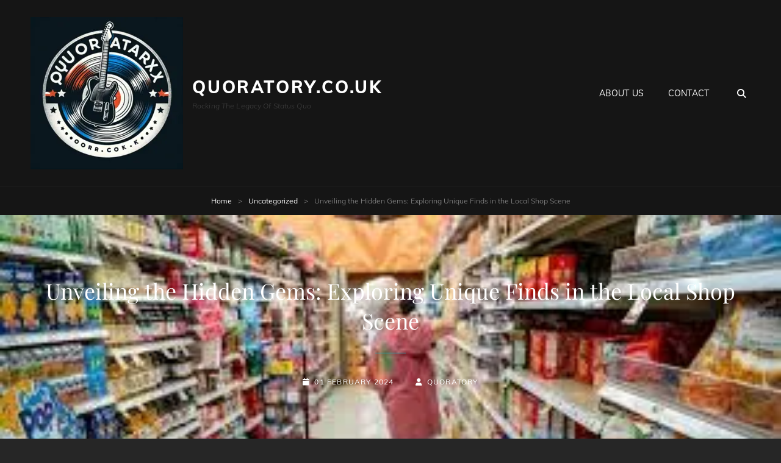

--- FILE ---
content_type: text/html; charset=UTF-8
request_url: https://quoratory.co.uk/uncategorized/shop/
body_size: 20639
content:
<!doctype html>
<html lang="en-US">
<head>
	<meta charset="UTF-8">
	<meta name="viewport" content="width=device-width, initial-scale=1">
	<link rel="profile" href="http://gmpg.org/xfn/11">
	<script>(function(html){html.className = html.className.replace(/\bno-js\b/,'js')})(document.documentElement);</script>
<meta name='robots' content='index, follow, max-image-preview:large, max-snippet:-1, max-video-preview:-1' />

	<!-- This site is optimized with the Yoast SEO plugin v23.5 - https://yoast.com/wordpress/plugins/seo/ -->
	<title>Unveiling the Hidden Gems: Exploring Unique Finds in the Local Shop Scene - quoratory.co.uk</title>
	<link rel="canonical" href="https://quoratory.co.uk/uncategorized/shop/" />
	<meta property="og:locale" content="en_US" />
	<meta property="og:type" content="article" />
	<meta property="og:title" content="Unveiling the Hidden Gems: Exploring Unique Finds in the Local Shop Scene - quoratory.co.uk" />
	<meta property="og:description" content="Title: The Joy of Shopping: A Multifaceted Experience Introduction: Shopping has become an integral part of our lives, transcending its basic purpose of acquiring goods. It has evolved into aContinue readingUnveiling the Hidden Gems: Exploring Unique Finds in the Local Shop Scene" />
	<meta property="og:url" content="https://quoratory.co.uk/uncategorized/shop/" />
	<meta property="og:site_name" content="quoratory.co.uk" />
	<meta property="article:published_time" content="2024-02-01T15:57:34+00:00" />
	<meta property="og:image" content="https://i0.wp.com/quoratory.co.uk/wp-content/uploads/2024/01/shop-9.jpg?fit=299%2C169&ssl=1" />
	<meta property="og:image:width" content="299" />
	<meta property="og:image:height" content="169" />
	<meta property="og:image:type" content="image/jpeg" />
	<meta name="author" content="quoratory" />
	<meta name="twitter:card" content="summary_large_image" />
	<meta name="twitter:label1" content="Written by" />
	<meta name="twitter:data1" content="quoratory" />
	<meta name="twitter:label2" content="Est. reading time" />
	<meta name="twitter:data2" content="21 minutes" />
	<script type="application/ld+json" class="yoast-schema-graph">{"@context":"https://schema.org","@graph":[{"@type":"Article","@id":"https://quoratory.co.uk/uncategorized/shop/#article","isPartOf":{"@id":"https://quoratory.co.uk/uncategorized/shop/"},"author":{"name":"quoratory","@id":"https://quoratory.co.uk/#/schema/person/9e61ae252ee954befab3f0ea8833b060"},"headline":"Unveiling the Hidden Gems: Exploring Unique Finds in the Local Shop Scene","datePublished":"2024-02-01T15:57:34+00:00","dateModified":"2024-02-01T15:57:34+00:00","mainEntityOfPage":{"@id":"https://quoratory.co.uk/uncategorized/shop/"},"wordCount":4191,"commentCount":0,"publisher":{"@id":"https://quoratory.co.uk/#organization"},"image":{"@id":"https://quoratory.co.uk/uncategorized/shop/#primaryimage"},"thumbnailUrl":"https://i0.wp.com/quoratory.co.uk/wp-content/uploads/2024/01/shop-9.jpg?fit=299%2C169&ssl=1","keywords":["shop"],"inLanguage":"en-US","potentialAction":[{"@type":"CommentAction","name":"Comment","target":["https://quoratory.co.uk/uncategorized/shop/#respond"]}]},{"@type":"WebPage","@id":"https://quoratory.co.uk/uncategorized/shop/","url":"https://quoratory.co.uk/uncategorized/shop/","name":"Unveiling the Hidden Gems: Exploring Unique Finds in the Local Shop Scene - quoratory.co.uk","isPartOf":{"@id":"https://quoratory.co.uk/#website"},"primaryImageOfPage":{"@id":"https://quoratory.co.uk/uncategorized/shop/#primaryimage"},"image":{"@id":"https://quoratory.co.uk/uncategorized/shop/#primaryimage"},"thumbnailUrl":"https://i0.wp.com/quoratory.co.uk/wp-content/uploads/2024/01/shop-9.jpg?fit=299%2C169&ssl=1","datePublished":"2024-02-01T15:57:34+00:00","dateModified":"2024-02-01T15:57:34+00:00","breadcrumb":{"@id":"https://quoratory.co.uk/uncategorized/shop/#breadcrumb"},"inLanguage":"en-US","potentialAction":[{"@type":"ReadAction","target":["https://quoratory.co.uk/uncategorized/shop/"]}]},{"@type":"ImageObject","inLanguage":"en-US","@id":"https://quoratory.co.uk/uncategorized/shop/#primaryimage","url":"https://i0.wp.com/quoratory.co.uk/wp-content/uploads/2024/01/shop-9.jpg?fit=299%2C169&ssl=1","contentUrl":"https://i0.wp.com/quoratory.co.uk/wp-content/uploads/2024/01/shop-9.jpg?fit=299%2C169&ssl=1","width":299,"height":169,"caption":"shop"},{"@type":"BreadcrumbList","@id":"https://quoratory.co.uk/uncategorized/shop/#breadcrumb","itemListElement":[{"@type":"ListItem","position":1,"name":"Home","item":"https://quoratory.co.uk/"},{"@type":"ListItem","position":2,"name":"Unveiling the Hidden Gems: Exploring Unique Finds in the Local Shop Scene"}]},{"@type":"WebSite","@id":"https://quoratory.co.uk/#website","url":"https://quoratory.co.uk/","name":"quoratory.co.uk","description":"Rocking the Legacy of Status Quo","publisher":{"@id":"https://quoratory.co.uk/#organization"},"potentialAction":[{"@type":"SearchAction","target":{"@type":"EntryPoint","urlTemplate":"https://quoratory.co.uk/?s={search_term_string}"},"query-input":{"@type":"PropertyValueSpecification","valueRequired":true,"valueName":"search_term_string"}}],"inLanguage":"en-US"},{"@type":"Organization","@id":"https://quoratory.co.uk/#organization","name":"quoratory.co.uk","url":"https://quoratory.co.uk/","logo":{"@type":"ImageObject","inLanguage":"en-US","@id":"https://quoratory.co.uk/#/schema/logo/image/","url":"https://i0.wp.com/quoratory.co.uk/wp-content/uploads/2024/07/sitelogo-1.webp?fit=250%2C250&ssl=1","contentUrl":"https://i0.wp.com/quoratory.co.uk/wp-content/uploads/2024/07/sitelogo-1.webp?fit=250%2C250&ssl=1","width":250,"height":250,"caption":"quoratory.co.uk"},"image":{"@id":"https://quoratory.co.uk/#/schema/logo/image/"}},{"@type":"Person","@id":"https://quoratory.co.uk/#/schema/person/9e61ae252ee954befab3f0ea8833b060","name":"quoratory","image":{"@type":"ImageObject","inLanguage":"en-US","@id":"https://quoratory.co.uk/#/schema/person/image/","url":"https://secure.gravatar.com/avatar/bfc24d35d159c1b92d392d1c5e90bc3c?s=96&d=mm&r=g","contentUrl":"https://secure.gravatar.com/avatar/bfc24d35d159c1b92d392d1c5e90bc3c?s=96&d=mm&r=g","caption":"quoratory"},"sameAs":["https://quoratory.co.uk"],"url":"https://quoratory.co.uk/author/quoratory/"}]}</script>
	<!-- / Yoast SEO plugin. -->


<link rel='dns-prefetch' href='//stats.wp.com' />
<link rel='dns-prefetch' href='//i0.wp.com' />
<link rel='dns-prefetch' href='//c0.wp.com' />
<link rel="alternate" type="application/rss+xml" title="quoratory.co.uk &raquo; Feed" href="https://quoratory.co.uk/feed/" />
<link rel="alternate" type="application/rss+xml" title="quoratory.co.uk &raquo; Comments Feed" href="https://quoratory.co.uk/comments/feed/" />
<link rel="alternate" type="application/rss+xml" title="quoratory.co.uk &raquo; Unveiling the Hidden Gems: Exploring Unique Finds in the Local Shop Scene Comments Feed" href="https://quoratory.co.uk/uncategorized/shop/feed/" />
<script type="text/javascript">
/* <![CDATA[ */
window._wpemojiSettings = {"baseUrl":"https:\/\/s.w.org\/images\/core\/emoji\/14.0.0\/72x72\/","ext":".png","svgUrl":"https:\/\/s.w.org\/images\/core\/emoji\/14.0.0\/svg\/","svgExt":".svg","source":{"concatemoji":"https:\/\/quoratory.co.uk\/wp-includes\/js\/wp-emoji-release.min.js?ver=6.4.2"}};
/*! This file is auto-generated */
!function(i,n){var o,s,e;function c(e){try{var t={supportTests:e,timestamp:(new Date).valueOf()};sessionStorage.setItem(o,JSON.stringify(t))}catch(e){}}function p(e,t,n){e.clearRect(0,0,e.canvas.width,e.canvas.height),e.fillText(t,0,0);var t=new Uint32Array(e.getImageData(0,0,e.canvas.width,e.canvas.height).data),r=(e.clearRect(0,0,e.canvas.width,e.canvas.height),e.fillText(n,0,0),new Uint32Array(e.getImageData(0,0,e.canvas.width,e.canvas.height).data));return t.every(function(e,t){return e===r[t]})}function u(e,t,n){switch(t){case"flag":return n(e,"\ud83c\udff3\ufe0f\u200d\u26a7\ufe0f","\ud83c\udff3\ufe0f\u200b\u26a7\ufe0f")?!1:!n(e,"\ud83c\uddfa\ud83c\uddf3","\ud83c\uddfa\u200b\ud83c\uddf3")&&!n(e,"\ud83c\udff4\udb40\udc67\udb40\udc62\udb40\udc65\udb40\udc6e\udb40\udc67\udb40\udc7f","\ud83c\udff4\u200b\udb40\udc67\u200b\udb40\udc62\u200b\udb40\udc65\u200b\udb40\udc6e\u200b\udb40\udc67\u200b\udb40\udc7f");case"emoji":return!n(e,"\ud83e\udef1\ud83c\udffb\u200d\ud83e\udef2\ud83c\udfff","\ud83e\udef1\ud83c\udffb\u200b\ud83e\udef2\ud83c\udfff")}return!1}function f(e,t,n){var r="undefined"!=typeof WorkerGlobalScope&&self instanceof WorkerGlobalScope?new OffscreenCanvas(300,150):i.createElement("canvas"),a=r.getContext("2d",{willReadFrequently:!0}),o=(a.textBaseline="top",a.font="600 32px Arial",{});return e.forEach(function(e){o[e]=t(a,e,n)}),o}function t(e){var t=i.createElement("script");t.src=e,t.defer=!0,i.head.appendChild(t)}"undefined"!=typeof Promise&&(o="wpEmojiSettingsSupports",s=["flag","emoji"],n.supports={everything:!0,everythingExceptFlag:!0},e=new Promise(function(e){i.addEventListener("DOMContentLoaded",e,{once:!0})}),new Promise(function(t){var n=function(){try{var e=JSON.parse(sessionStorage.getItem(o));if("object"==typeof e&&"number"==typeof e.timestamp&&(new Date).valueOf()<e.timestamp+604800&&"object"==typeof e.supportTests)return e.supportTests}catch(e){}return null}();if(!n){if("undefined"!=typeof Worker&&"undefined"!=typeof OffscreenCanvas&&"undefined"!=typeof URL&&URL.createObjectURL&&"undefined"!=typeof Blob)try{var e="postMessage("+f.toString()+"("+[JSON.stringify(s),u.toString(),p.toString()].join(",")+"));",r=new Blob([e],{type:"text/javascript"}),a=new Worker(URL.createObjectURL(r),{name:"wpTestEmojiSupports"});return void(a.onmessage=function(e){c(n=e.data),a.terminate(),t(n)})}catch(e){}c(n=f(s,u,p))}t(n)}).then(function(e){for(var t in e)n.supports[t]=e[t],n.supports.everything=n.supports.everything&&n.supports[t],"flag"!==t&&(n.supports.everythingExceptFlag=n.supports.everythingExceptFlag&&n.supports[t]);n.supports.everythingExceptFlag=n.supports.everythingExceptFlag&&!n.supports.flag,n.DOMReady=!1,n.readyCallback=function(){n.DOMReady=!0}}).then(function(){return e}).then(function(){var e;n.supports.everything||(n.readyCallback(),(e=n.source||{}).concatemoji?t(e.concatemoji):e.wpemoji&&e.twemoji&&(t(e.twemoji),t(e.wpemoji)))}))}((window,document),window._wpemojiSettings);
/* ]]> */
</script>
<style id='wp-emoji-styles-inline-css' type='text/css'>

	img.wp-smiley, img.emoji {
		display: inline !important;
		border: none !important;
		box-shadow: none !important;
		height: 1em !important;
		width: 1em !important;
		margin: 0 0.07em !important;
		vertical-align: -0.1em !important;
		background: none !important;
		padding: 0 !important;
	}
</style>
<link rel='stylesheet' id='wp-block-library-css' href='https://c0.wp.com/c/6.4.2/wp-includes/css/dist/block-library/style.min.css' type='text/css' media='all' />
<style id='wp-block-library-theme-inline-css' type='text/css'>
.wp-block-audio figcaption{color:#555;font-size:13px;text-align:center}.is-dark-theme .wp-block-audio figcaption{color:hsla(0,0%,100%,.65)}.wp-block-audio{margin:0 0 1em}.wp-block-code{border:1px solid #ccc;border-radius:4px;font-family:Menlo,Consolas,monaco,monospace;padding:.8em 1em}.wp-block-embed figcaption{color:#555;font-size:13px;text-align:center}.is-dark-theme .wp-block-embed figcaption{color:hsla(0,0%,100%,.65)}.wp-block-embed{margin:0 0 1em}.blocks-gallery-caption{color:#555;font-size:13px;text-align:center}.is-dark-theme .blocks-gallery-caption{color:hsla(0,0%,100%,.65)}.wp-block-image figcaption{color:#555;font-size:13px;text-align:center}.is-dark-theme .wp-block-image figcaption{color:hsla(0,0%,100%,.65)}.wp-block-image{margin:0 0 1em}.wp-block-pullquote{border-bottom:4px solid;border-top:4px solid;color:currentColor;margin-bottom:1.75em}.wp-block-pullquote cite,.wp-block-pullquote footer,.wp-block-pullquote__citation{color:currentColor;font-size:.8125em;font-style:normal;text-transform:uppercase}.wp-block-quote{border-left:.25em solid;margin:0 0 1.75em;padding-left:1em}.wp-block-quote cite,.wp-block-quote footer{color:currentColor;font-size:.8125em;font-style:normal;position:relative}.wp-block-quote.has-text-align-right{border-left:none;border-right:.25em solid;padding-left:0;padding-right:1em}.wp-block-quote.has-text-align-center{border:none;padding-left:0}.wp-block-quote.is-large,.wp-block-quote.is-style-large,.wp-block-quote.is-style-plain{border:none}.wp-block-search .wp-block-search__label{font-weight:700}.wp-block-search__button{border:1px solid #ccc;padding:.375em .625em}:where(.wp-block-group.has-background){padding:1.25em 2.375em}.wp-block-separator.has-css-opacity{opacity:.4}.wp-block-separator{border:none;border-bottom:2px solid;margin-left:auto;margin-right:auto}.wp-block-separator.has-alpha-channel-opacity{opacity:1}.wp-block-separator:not(.is-style-wide):not(.is-style-dots){width:100px}.wp-block-separator.has-background:not(.is-style-dots){border-bottom:none;height:1px}.wp-block-separator.has-background:not(.is-style-wide):not(.is-style-dots){height:2px}.wp-block-table{margin:0 0 1em}.wp-block-table td,.wp-block-table th{word-break:normal}.wp-block-table figcaption{color:#555;font-size:13px;text-align:center}.is-dark-theme .wp-block-table figcaption{color:hsla(0,0%,100%,.65)}.wp-block-video figcaption{color:#555;font-size:13px;text-align:center}.is-dark-theme .wp-block-video figcaption{color:hsla(0,0%,100%,.65)}.wp-block-video{margin:0 0 1em}.wp-block-template-part.has-background{margin-bottom:0;margin-top:0;padding:1.25em 2.375em}
</style>
<style id='jetpack-sharing-buttons-style-inline-css' type='text/css'>
.jetpack-sharing-buttons__services-list{display:flex;flex-direction:row;flex-wrap:wrap;gap:0;list-style-type:none;margin:5px;padding:0}.jetpack-sharing-buttons__services-list.has-small-icon-size{font-size:12px}.jetpack-sharing-buttons__services-list.has-normal-icon-size{font-size:16px}.jetpack-sharing-buttons__services-list.has-large-icon-size{font-size:24px}.jetpack-sharing-buttons__services-list.has-huge-icon-size{font-size:36px}@media print{.jetpack-sharing-buttons__services-list{display:none!important}}.editor-styles-wrapper .wp-block-jetpack-sharing-buttons{gap:0;padding-inline-start:0}ul.jetpack-sharing-buttons__services-list.has-background{padding:1.25em 2.375em}
</style>
<style id='classic-theme-styles-inline-css' type='text/css'>
/*! This file is auto-generated */
.wp-block-button__link{color:#fff;background-color:#32373c;border-radius:9999px;box-shadow:none;text-decoration:none;padding:calc(.667em + 2px) calc(1.333em + 2px);font-size:1.125em}.wp-block-file__button{background:#32373c;color:#fff;text-decoration:none}
</style>
<style id='global-styles-inline-css' type='text/css'>
body{--wp--preset--color--black: #000000;--wp--preset--color--cyan-bluish-gray: #abb8c3;--wp--preset--color--white: #ffffff;--wp--preset--color--pale-pink: #f78da7;--wp--preset--color--vivid-red: #cf2e2e;--wp--preset--color--luminous-vivid-orange: #ff6900;--wp--preset--color--luminous-vivid-amber: #fcb900;--wp--preset--color--light-green-cyan: #7bdcb5;--wp--preset--color--vivid-green-cyan: #00d084;--wp--preset--color--pale-cyan-blue: #8ed1fc;--wp--preset--color--vivid-cyan-blue: #0693e3;--wp--preset--color--vivid-purple: #9b51e0;--wp--preset--color--medium-black: #676767;--wp--preset--color--gray: #f4f4f4;--wp--preset--color--gold: #c0b283;--wp--preset--color--red: #ff6465;--wp--preset--color--turquoise: #15aebf;--wp--preset--color--blue: #3498dc;--wp--preset--gradient--vivid-cyan-blue-to-vivid-purple: linear-gradient(135deg,rgba(6,147,227,1) 0%,rgb(155,81,224) 100%);--wp--preset--gradient--light-green-cyan-to-vivid-green-cyan: linear-gradient(135deg,rgb(122,220,180) 0%,rgb(0,208,130) 100%);--wp--preset--gradient--luminous-vivid-amber-to-luminous-vivid-orange: linear-gradient(135deg,rgba(252,185,0,1) 0%,rgba(255,105,0,1) 100%);--wp--preset--gradient--luminous-vivid-orange-to-vivid-red: linear-gradient(135deg,rgba(255,105,0,1) 0%,rgb(207,46,46) 100%);--wp--preset--gradient--very-light-gray-to-cyan-bluish-gray: linear-gradient(135deg,rgb(238,238,238) 0%,rgb(169,184,195) 100%);--wp--preset--gradient--cool-to-warm-spectrum: linear-gradient(135deg,rgb(74,234,220) 0%,rgb(151,120,209) 20%,rgb(207,42,186) 40%,rgb(238,44,130) 60%,rgb(251,105,98) 80%,rgb(254,248,76) 100%);--wp--preset--gradient--blush-light-purple: linear-gradient(135deg,rgb(255,206,236) 0%,rgb(152,150,240) 100%);--wp--preset--gradient--blush-bordeaux: linear-gradient(135deg,rgb(254,205,165) 0%,rgb(254,45,45) 50%,rgb(107,0,62) 100%);--wp--preset--gradient--luminous-dusk: linear-gradient(135deg,rgb(255,203,112) 0%,rgb(199,81,192) 50%,rgb(65,88,208) 100%);--wp--preset--gradient--pale-ocean: linear-gradient(135deg,rgb(255,245,203) 0%,rgb(182,227,212) 50%,rgb(51,167,181) 100%);--wp--preset--gradient--electric-grass: linear-gradient(135deg,rgb(202,248,128) 0%,rgb(113,206,126) 100%);--wp--preset--gradient--midnight: linear-gradient(135deg,rgb(2,3,129) 0%,rgb(40,116,252) 100%);--wp--preset--font-size--small: 14px;--wp--preset--font-size--medium: 20px;--wp--preset--font-size--large: 48px;--wp--preset--font-size--x-large: 42px;--wp--preset--font-size--normal: 18px;--wp--preset--font-size--huge: 72px;--wp--preset--spacing--20: 0.44rem;--wp--preset--spacing--30: 0.67rem;--wp--preset--spacing--40: 1rem;--wp--preset--spacing--50: 1.5rem;--wp--preset--spacing--60: 2.25rem;--wp--preset--spacing--70: 3.38rem;--wp--preset--spacing--80: 5.06rem;--wp--preset--shadow--natural: 6px 6px 9px rgba(0, 0, 0, 0.2);--wp--preset--shadow--deep: 12px 12px 50px rgba(0, 0, 0, 0.4);--wp--preset--shadow--sharp: 6px 6px 0px rgba(0, 0, 0, 0.2);--wp--preset--shadow--outlined: 6px 6px 0px -3px rgba(255, 255, 255, 1), 6px 6px rgba(0, 0, 0, 1);--wp--preset--shadow--crisp: 6px 6px 0px rgba(0, 0, 0, 1);}:where(.is-layout-flex){gap: 0.5em;}:where(.is-layout-grid){gap: 0.5em;}body .is-layout-flow > .alignleft{float: left;margin-inline-start: 0;margin-inline-end: 2em;}body .is-layout-flow > .alignright{float: right;margin-inline-start: 2em;margin-inline-end: 0;}body .is-layout-flow > .aligncenter{margin-left: auto !important;margin-right: auto !important;}body .is-layout-constrained > .alignleft{float: left;margin-inline-start: 0;margin-inline-end: 2em;}body .is-layout-constrained > .alignright{float: right;margin-inline-start: 2em;margin-inline-end: 0;}body .is-layout-constrained > .aligncenter{margin-left: auto !important;margin-right: auto !important;}body .is-layout-constrained > :where(:not(.alignleft):not(.alignright):not(.alignfull)){max-width: var(--wp--style--global--content-size);margin-left: auto !important;margin-right: auto !important;}body .is-layout-constrained > .alignwide{max-width: var(--wp--style--global--wide-size);}body .is-layout-flex{display: flex;}body .is-layout-flex{flex-wrap: wrap;align-items: center;}body .is-layout-flex > *{margin: 0;}body .is-layout-grid{display: grid;}body .is-layout-grid > *{margin: 0;}:where(.wp-block-columns.is-layout-flex){gap: 2em;}:where(.wp-block-columns.is-layout-grid){gap: 2em;}:where(.wp-block-post-template.is-layout-flex){gap: 1.25em;}:where(.wp-block-post-template.is-layout-grid){gap: 1.25em;}.has-black-color{color: var(--wp--preset--color--black) !important;}.has-cyan-bluish-gray-color{color: var(--wp--preset--color--cyan-bluish-gray) !important;}.has-white-color{color: var(--wp--preset--color--white) !important;}.has-pale-pink-color{color: var(--wp--preset--color--pale-pink) !important;}.has-vivid-red-color{color: var(--wp--preset--color--vivid-red) !important;}.has-luminous-vivid-orange-color{color: var(--wp--preset--color--luminous-vivid-orange) !important;}.has-luminous-vivid-amber-color{color: var(--wp--preset--color--luminous-vivid-amber) !important;}.has-light-green-cyan-color{color: var(--wp--preset--color--light-green-cyan) !important;}.has-vivid-green-cyan-color{color: var(--wp--preset--color--vivid-green-cyan) !important;}.has-pale-cyan-blue-color{color: var(--wp--preset--color--pale-cyan-blue) !important;}.has-vivid-cyan-blue-color{color: var(--wp--preset--color--vivid-cyan-blue) !important;}.has-vivid-purple-color{color: var(--wp--preset--color--vivid-purple) !important;}.has-black-background-color{background-color: var(--wp--preset--color--black) !important;}.has-cyan-bluish-gray-background-color{background-color: var(--wp--preset--color--cyan-bluish-gray) !important;}.has-white-background-color{background-color: var(--wp--preset--color--white) !important;}.has-pale-pink-background-color{background-color: var(--wp--preset--color--pale-pink) !important;}.has-vivid-red-background-color{background-color: var(--wp--preset--color--vivid-red) !important;}.has-luminous-vivid-orange-background-color{background-color: var(--wp--preset--color--luminous-vivid-orange) !important;}.has-luminous-vivid-amber-background-color{background-color: var(--wp--preset--color--luminous-vivid-amber) !important;}.has-light-green-cyan-background-color{background-color: var(--wp--preset--color--light-green-cyan) !important;}.has-vivid-green-cyan-background-color{background-color: var(--wp--preset--color--vivid-green-cyan) !important;}.has-pale-cyan-blue-background-color{background-color: var(--wp--preset--color--pale-cyan-blue) !important;}.has-vivid-cyan-blue-background-color{background-color: var(--wp--preset--color--vivid-cyan-blue) !important;}.has-vivid-purple-background-color{background-color: var(--wp--preset--color--vivid-purple) !important;}.has-black-border-color{border-color: var(--wp--preset--color--black) !important;}.has-cyan-bluish-gray-border-color{border-color: var(--wp--preset--color--cyan-bluish-gray) !important;}.has-white-border-color{border-color: var(--wp--preset--color--white) !important;}.has-pale-pink-border-color{border-color: var(--wp--preset--color--pale-pink) !important;}.has-vivid-red-border-color{border-color: var(--wp--preset--color--vivid-red) !important;}.has-luminous-vivid-orange-border-color{border-color: var(--wp--preset--color--luminous-vivid-orange) !important;}.has-luminous-vivid-amber-border-color{border-color: var(--wp--preset--color--luminous-vivid-amber) !important;}.has-light-green-cyan-border-color{border-color: var(--wp--preset--color--light-green-cyan) !important;}.has-vivid-green-cyan-border-color{border-color: var(--wp--preset--color--vivid-green-cyan) !important;}.has-pale-cyan-blue-border-color{border-color: var(--wp--preset--color--pale-cyan-blue) !important;}.has-vivid-cyan-blue-border-color{border-color: var(--wp--preset--color--vivid-cyan-blue) !important;}.has-vivid-purple-border-color{border-color: var(--wp--preset--color--vivid-purple) !important;}.has-vivid-cyan-blue-to-vivid-purple-gradient-background{background: var(--wp--preset--gradient--vivid-cyan-blue-to-vivid-purple) !important;}.has-light-green-cyan-to-vivid-green-cyan-gradient-background{background: var(--wp--preset--gradient--light-green-cyan-to-vivid-green-cyan) !important;}.has-luminous-vivid-amber-to-luminous-vivid-orange-gradient-background{background: var(--wp--preset--gradient--luminous-vivid-amber-to-luminous-vivid-orange) !important;}.has-luminous-vivid-orange-to-vivid-red-gradient-background{background: var(--wp--preset--gradient--luminous-vivid-orange-to-vivid-red) !important;}.has-very-light-gray-to-cyan-bluish-gray-gradient-background{background: var(--wp--preset--gradient--very-light-gray-to-cyan-bluish-gray) !important;}.has-cool-to-warm-spectrum-gradient-background{background: var(--wp--preset--gradient--cool-to-warm-spectrum) !important;}.has-blush-light-purple-gradient-background{background: var(--wp--preset--gradient--blush-light-purple) !important;}.has-blush-bordeaux-gradient-background{background: var(--wp--preset--gradient--blush-bordeaux) !important;}.has-luminous-dusk-gradient-background{background: var(--wp--preset--gradient--luminous-dusk) !important;}.has-pale-ocean-gradient-background{background: var(--wp--preset--gradient--pale-ocean) !important;}.has-electric-grass-gradient-background{background: var(--wp--preset--gradient--electric-grass) !important;}.has-midnight-gradient-background{background: var(--wp--preset--gradient--midnight) !important;}.has-small-font-size{font-size: var(--wp--preset--font-size--small) !important;}.has-medium-font-size{font-size: var(--wp--preset--font-size--medium) !important;}.has-large-font-size{font-size: var(--wp--preset--font-size--large) !important;}.has-x-large-font-size{font-size: var(--wp--preset--font-size--x-large) !important;}
.wp-block-navigation a:where(:not(.wp-element-button)){color: inherit;}
:where(.wp-block-post-template.is-layout-flex){gap: 1.25em;}:where(.wp-block-post-template.is-layout-grid){gap: 1.25em;}
:where(.wp-block-columns.is-layout-flex){gap: 2em;}:where(.wp-block-columns.is-layout-grid){gap: 2em;}
.wp-block-pullquote{font-size: 1.5em;line-height: 1.6;}
</style>
<link rel='stylesheet' id='cptch_stylesheet-css' href='https://quoratory.co.uk/wp-content/plugins/captcha-bws/css/front_end_style.css?ver=5.2.7' type='text/css' media='all' />
<link rel='stylesheet' id='dashicons-css' href='https://c0.wp.com/c/6.4.2/wp-includes/css/dashicons.min.css' type='text/css' media='all' />
<link rel='stylesheet' id='cptch_desktop_style-css' href='https://quoratory.co.uk/wp-content/plugins/captcha-bws/css/desktop_style.css?ver=5.2.7' type='text/css' media='all' />
<link rel='stylesheet' id='rock-band-style-css' href='https://quoratory.co.uk/wp-content/themes/my-music-band/style.css?ver=6.4.2' type='text/css' media='all' />
<link rel='stylesheet' id='rock-band-block-style-css' href='https://quoratory.co.uk/wp-content/themes/rock-band/assets/css/blocks.css?ver=1.0' type='text/css' media='all' />
<link rel='stylesheet' id='my-music-band-fonts-css' href='https://quoratory.co.uk/wp-content/fonts/4ad9a5c9df9e579d3f6a2f5a07a6d08d.css' type='text/css' media='all' />
<link rel='stylesheet' id='my-music-band-style-css' href='https://quoratory.co.uk/wp-content/themes/rock-band/style.css?ver=20231213-133525' type='text/css' media='all' />
<style id='my-music-band-style-inline-css' type='text/css'>
#portfolio-content-section.background-image {  background-image: url("https://quoratory.co.uk/wp-content/themes/my-music-band/assets/images/portfolio-section-bg.jpg");}
#testimonial-content-section.background-image {  background-image: url("https://quoratory.co.uk/wp-content/themes/my-music-band/assets/images/testimonial-bg.jpg");}
</style>
<link rel='stylesheet' id='font-awesome-css' href='https://quoratory.co.uk/wp-content/themes/my-music-band/assets/css/font-awesome/css/all.min.css?ver=6.4.2' type='text/css' media='all' />
<link rel='stylesheet' id='jetpack_css-css' href='https://c0.wp.com/p/jetpack/13.6.1/css/jetpack.css' type='text/css' media='all' />
<script type="text/javascript" src="https://c0.wp.com/c/6.4.2/wp-includes/js/jquery/jquery.min.js" id="jquery-core-js"></script>
<script type="text/javascript" src="https://c0.wp.com/c/6.4.2/wp-includes/js/jquery/jquery-migrate.min.js" id="jquery-migrate-js"></script>
<!--[if lt IE 9]>
<script type="text/javascript" src="https://quoratory.co.uk/wp-content/themes/my-music-band/assets/js/html5.min.js?ver=3.7.3" id="my-music-band-html5-js"></script>
<![endif]-->
<link rel="https://api.w.org/" href="https://quoratory.co.uk/wp-json/" /><link rel="alternate" type="application/json" href="https://quoratory.co.uk/wp-json/wp/v2/posts/243" /><link rel="EditURI" type="application/rsd+xml" title="RSD" href="https://quoratory.co.uk/xmlrpc.php?rsd" />
<meta name="generator" content="WordPress 6.4.2" />
<link rel='shortlink' href='https://quoratory.co.uk/?p=243' />
<link rel="alternate" type="application/json+oembed" href="https://quoratory.co.uk/wp-json/oembed/1.0/embed?url=https%3A%2F%2Fquoratory.co.uk%2Funcategorized%2Fshop%2F" />
<link rel="alternate" type="text/xml+oembed" href="https://quoratory.co.uk/wp-json/oembed/1.0/embed?url=https%3A%2F%2Fquoratory.co.uk%2Funcategorized%2Fshop%2F&#038;format=xml" />
	<style>img#wpstats{display:none}</style>
		<link rel="pingback" href="https://quoratory.co.uk/xmlrpc.php"><script type="application/ld+json">{"@context":"http:\/\/schema.org","@type":"BreadcrumbList","itemListElement":[{"@type":"ListItem","position":1,"item":{"@id":"https:\/\/quoratory.co.uk\/","name":"Home"}},{"@type":"ListItem","position":2,"item":{"@id":"https:\/\/quoratory.co.uk\/category\/uncategorized\/","name":"Uncategorized"}},{"@type":"ListItem","position":3,"item":{"name":"Unveiling the Hidden Gems: Exploring Unique Finds in the Local Shop Scene"}}]}</script> 
			<style type="text/css" rel="header-image">
				.custom-header .wrapper:before {
					background-image: url( https://i0.wp.com/quoratory.co.uk/wp-content/uploads/2024/01/shop-9.jpg?resize=299%2C169&#038;ssl=1);
					background-position: center top;
					background-repeat: no-repeat;
					background-size: cover;
				}
			</style>
		<link rel="icon" href="https://i0.wp.com/quoratory.co.uk/wp-content/uploads/2024/07/siteicon-1.webp?fit=32%2C32&#038;ssl=1" sizes="32x32" />
<link rel="icon" href="https://i0.wp.com/quoratory.co.uk/wp-content/uploads/2024/07/siteicon-1.webp?fit=192%2C192&#038;ssl=1" sizes="192x192" />
<link rel="apple-touch-icon" href="https://i0.wp.com/quoratory.co.uk/wp-content/uploads/2024/07/siteicon-1.webp?resize=180%2C180&#038;ssl=1" />
<meta name="msapplication-TileImage" content="https://i0.wp.com/quoratory.co.uk/wp-content/uploads/2024/07/siteicon-1.webp?fit=270%2C270&#038;ssl=1" />
</head>

<body class="post-template-default single single-post postid-243 single-format-standard wp-custom-logo wp-embed-responsive fluid-layout navigation-classic no-sidebar content-width-layout excerpt-image-top header-media-fluid has-header-media">


<div id="page" class="site">
	<a class="skip-link screen-reader-text" href="#content">Skip to content</a>

	
	<header id="masthead" class="site-header">
		<div class="site-header-main">
			<div class="wrapper">
				
<div class="site-branding">
	<a href="https://quoratory.co.uk/" class="custom-logo-link" rel="home"><img width="250" height="250" src="https://i0.wp.com/quoratory.co.uk/wp-content/uploads/2024/07/sitelogo-1.webp?fit=250%2C250&amp;ssl=1" class="custom-logo" alt="sitelogo" decoding="async" fetchpriority="high" srcset="https://i0.wp.com/quoratory.co.uk/wp-content/uploads/2024/07/sitelogo-1.webp?w=250&amp;ssl=1 250w, https://i0.wp.com/quoratory.co.uk/wp-content/uploads/2024/07/sitelogo-1.webp?resize=150%2C150&amp;ssl=1 150w, https://i0.wp.com/quoratory.co.uk/wp-content/uploads/2024/07/sitelogo-1.webp?resize=180%2C180&amp;ssl=1 180w" sizes="(max-width: 250px) 100vw, 250px" /></a>
	<div class="site-identity">
					<p class="site-title"><a href="https://quoratory.co.uk/" rel="home">quoratory.co.uk</a></p>
					<p class="site-description">Rocking the Legacy of Status Quo</p>
			</div><!-- .site-branding-text-->
</div><!-- .site-branding -->
					<div id="site-header-menu" class="site-header-menu">
		<div id="primary-menu-wrapper" class="menu-wrapper">
			<div class="menu-toggle-wrapper">
				<button id="menu-toggle" class="menu-toggle" aria-controls="top-menu" aria-expanded="false"></span><span class="menu-label">Menu</span></button><!-- .menu-toggle -->
			</div><!-- .menu-toggle-wrapper -->

			<div class="menu-inside-wrapper">
				
					<nav id="site-navigation" class="main-navigation default-page-menu" role="navigation" aria-label="Primary Menu">
						<div class="primary-menu-container"><ul id="menu-primary-items" class="menu nav-menu"><li class="page_item page-item-7"><a href="https://quoratory.co.uk/about/">About us</a></li><li class="page_item page-item-32"><a href="https://quoratory.co.uk/contact/">Contact</a></li></ul></div>
				
					</nav><!-- .main-navigation -->

				<div class="mobile-social-search">
					<div class="search-container">
						

<form role="search" method="get" class="search-form" action="https://quoratory.co.uk/">
	<label for="search-form-697c104a19c0f">
		<span class="screen-reader-text">Search for:</span>
		<input type="search" id="search-form-697c104a19c0f" class="search-field" placeholder="Search" value="" name="s" />
	</label>
	<button type="submit" class="search-submit"><span class="screen-reader-text">Search</span></button>
</form>
					</div>

					
				</div><!-- .mobile-social-search -->
			</div><!-- .menu-inside-wrapper -->
		</div><!-- #primary-menu-wrapper.menu-wrapper -->

		<div id="primary-search-wrapper" class="menu-wrapper">
			<div class="menu-toggle-wrapper">
				<button id="social-search-toggle" class="menu-toggle">
					<span class="menu-label screen-reader-text">Search</span>
				</button>
			</div><!-- .menu-toggle-wrapper -->

			<div class="menu-inside-wrapper">
				<div class="search-container">
					

<form role="search" method="get" class="search-form" action="https://quoratory.co.uk/">
	<label for="search-form-697c104a19ca5">
		<span class="screen-reader-text">Search for:</span>
		<input type="search" id="search-form-697c104a19ca5" class="search-field" placeholder="Search" value="" name="s" />
	</label>
	<button type="submit" class="search-submit"><span class="screen-reader-text">Search</span></button>
</form>
				</div>
			</div><!-- .menu-inside-wrapper -->
		</div><!-- #social-search-wrapper.menu-wrapper -->

		<div id="site-header-cart-wrapper" class="menu-wrapper">
		</div>
	</div><!-- .site-header-menu -->
			</div><!-- .wrapper -->
		</div><!-- .site-header-main -->
	</header><!-- #masthead -->

	<div class="below-site-header">

		
<div class="breadcrumb-area custom">
				<nav class="entry-breadcrumbs"><span class="breadcrumb"><a href="https://quoratory.co.uk/">Home</a><span class="sep">&gt;</span></span><span class="breadcrumb"><a href="https://quoratory.co.uk/category/uncategorized/">Uncategorized</a><span class="sep">&gt;</span></span><span class="breadcrumb-current">Unveiling the Hidden Gems: Exploring Unique Finds in the Local Shop Scene</span></nav><!-- .entry-breadcrumbs -->
			</div><!-- .breadcrumb-area -->
		

		
<div class="custom-header header-media">
	<div class="wrapper">
		 
		<div class="custom-header-media">
			<img src="https://i0.wp.com/quoratory.co.uk/wp-content/uploads/2024/01/shop-9.jpg?resize=299%2C169&#038;ssl=1"/>		</div>
		
		
		 
			<div class="custom-header-content sections header-media-section content-align-center">
				<div class="section-title-wrapper"><h1 class="entry-title section-title">Unveiling the Hidden Gems: Exploring Unique Finds in the Local Shop Scene</h1></div>
				<div class="site-header-text"><div class="entry-header"><div class="entry-meta"><span class="posted-on"><span class="screen-reader-text">Posted-on</span><a href="https://quoratory.co.uk/uncategorized/shop/" rel="bookmark"><time class="entry-date published updated" datetime="2024-02-01T15:57:34+00:00">01 February 2024</time></a></span><span class="byline"><span class="screen-reader-text">By line</span><span class="author vcard"><span class="screen-reader-text">Byline</span><a class="url fn n" href="https://quoratory.co.uk/author/quoratory/">quoratory</a></span></span></div><!-- .entry-meta --></div></div>
							</div><!-- .custom-header-content -->
			</div><!-- .wrapper -->
</div><!-- .custom-header -->

		

		
		

		

		

		<div id="content" class="site-content">
			<div class="wrapper">

	<div id="primary" class="content-area">
		<main id="main" class="site-main">
			<div class="singular-content-wrap">
				<article id="post-243" class="post-243 post type-post status-publish format-standard has-post-thumbnail hentry category-uncategorized tag-shop">
		<!-- Page/Post Single Image Disabled or No Image set in Post Thumbnail -->
	<div class="entry-content">
		<p>
Title: The Joy of Shopping: A Multifaceted Experience
</p>
</p>
<p>
Introduction:
</p>
<p>
Shopping has become an integral part of our lives, transcending its basic purpose of acquiring goods. It has evolved into a multifaceted experience that encompasses not only the act of purchasing but also social interaction, exploration, and personal expression. Whether it&#8217;s browsing through a bustling high street or perusing online marketplaces, the joy of shopping is something that resonates with people across cultures and generations.
</p>
</p>
<p><h4>Retail Therapy:</h4>
</p>
<p>
For many, shopping serves as a form of therapy, offering a temporary escape from the stresses of everyday life. The act of exploring various products and making choices can be incredibly satisfying and uplifting. Retail therapy provides a sense of control and empowerment, allowing individuals to indulge in self-care by treating themselves to something they desire.
</p>
</p>
<p><h4>Social Connection:</h4>
</p>
<p>
Shopping is often a social activity that brings people together. Friends and family members bond over shared interests while exploring stores or markets. The joy of discovering new items or discussing fashion trends creates connections and fosters relationships. Even in the digital age, online shopping platforms provide opportunities for social interaction through reviews, recommendations, and virtual communities.
</p>
</p>
<p><h4>Personal Expression:</h4>
</p>
<p>
Shopping allows individuals to express their unique style and personality through fashion choices, home decor selections, or even specialized hobbies. It serves as a means for self-expression by curating one&#8217;s surroundings and appearance according to personal preferences. Whether it&#8217;s finding the perfect outfit for an important occasion or selecting artwork that resonates with one&#8217;s aesthetic taste, shopping enables individuals to showcase their individuality.
</p>
</p>
<p><h4>Discovering New Experiences:</h4>
</p>
<p>
Beyond the act of purchasing goods, shopping offers opportunities for exploration and discovery. Brick-and-mortar stores often provide immersive experiences with interactive displays or knowledgeable staff who can guide customers towards new interests or products they may not have considered before. Online marketplaces offer similar experiences through personalized recommendations based on browsing history or collaborative filtering algorithms.
</p>
</p>
<p><h4>Supporting Local Businesses:</h4>
</p>
<p>
Shopping locally is not just about acquiring goods; it is also an act of supporting local economies and communities. By choosing to shop at independent retailers and small businesses, individuals contribute to the growth and sustainability of their local neighbourhoods. This fosters a sense of community pride and allows for a more diverse retail landscape that offers unique and authentic products.
</p>
</p>
<p>
Conclusion:
</p>
<p>
Shopping has evolved into much more than a simple transactional activity. It has become an experience that encompasses emotional well-being, social connection, personal expression, discovery, and community support. Whether we shop in physical stores or online platforms, the joy derived from exploring, selecting, and acquiring goods remains universal. So next time you embark on a shopping adventure, remember to embrace the multifaceted nature of this experience and enjoy all it has to offer.
</p>
<p>&nbsp;</p>
<h2> 9 Essential Shop Tips for Savvy Shoppers in the UK </h2>
<ol>
<li><a href='#make-a-shopping-list'> Make a shopping list </a></li>
<li><a href='#compare-prices'> Compare prices </a></li>
<li><a href='#look-for-sales-and-discounts'> Look for sales and discounts </a></li>
<li><a href='#check-product-reviews'> Check product reviews </a></li>
<li><a href='#try-before-buying'> Try before buying </a></li>
<li><a href='#keep-receipts'> Keep receipts </a></li>
<li><a href='#bring-reusable-bags'> Bring reusable bags </a></li>
<li><a href='#ask-for-assistance-when-needed'> Ask for assistance when needed </a></li>
<li><a href='#stay-within-budget'> Stay within budget </a></li>
</ol>
<h3 id='make-a-shopping-list'>
Make a shopping list<br />
</h3>
<p>
Title: The Art of Efficiency: Make a Shopping List
</p>
</p>
<p>
Introduction:
</p>
<p>
In the fast-paced world we live in, time is precious. When it comes to shopping, being organized and efficient can make all the difference. One simple yet powerful tip for a successful shopping experience is to create a shopping list. This humble tool not only helps you stay focused on your needs but also saves time, reduces impulse purchases, and ensures that you don&#8217;t forget anything important.
</p>
</p>
<p><h4>Streamlining Your Shopping:</h4>
</p>
<p>
A shopping list acts as your personal guide, allowing you to streamline your shopping trip. By jotting down the items you need beforehand, you can avoid aimlessly wandering through aisles or scrolling endlessly online. Instead, you can navigate directly to the sections or websites where your desired products are located, making the most of your time and energy.
</p>
</p>
<p><h4>Preventing Impulse Buys:</h4>
</p>
<p>
We&#8217;ve all been there—tempted by eye-catching displays or enticing promotions that lead us to buy things we don&#8217;t really need. A well-crafted shopping list acts as a shield against impulse purchases. By sticking to what&#8217;s on your list, you can stay focused on your priorities and resist unnecessary temptations.
</p>
</p>
<p><h4>Ensuring You Don&#8217;t Forget:</h4>
</p>
<p>
How often have you returned home from a shopping trip only to realize that you forgot an essential item? With a shopping list in hand (or on your phone), this frustration becomes a thing of the past. By taking a few moments to note down everything you need before heading out, you ensure that nothing slips through the cracks.
</p>
</p>
<p><h4>Budgeting with Confidence:</h4>
</p>
<p>
Creating a shopping list also empowers you to budget more effectively. By having an overview of what you plan to purchase, along with their estimated costs, you can make informed decisions about how much money to allocate for each item. This helps prevent overspending and ensures that you stay within your budgetary constraints.
</p>
</p>
<p><h4>An Environmentally Friendly Approach:</h4>
</p>
<p>
In today&#8217;s world, sustainability is a growing concern. By making a shopping list, you can contribute to reducing waste. By purchasing only what you need, you minimize the chances of buying excess or perishable items that may go to waste. This mindful approach helps in creating a more sustainable shopping experience.
</p>
</p>
<p>
Conclusion:
</p>
<p>
In the realm of shopping, a simple act like making a shopping list can have a significant impact. It saves time, prevents impulse purchases, ensures you don&#8217;t forget anything important, aids in budgeting, and promotes sustainability. So, before your next shopping excursion, take a moment to create a well-organized shopping list—it&#8217;s an efficient tool that will transform your experience and make every trip to the shops more productive and satisfying.
</p>
<h3 id='compare-prices'>
Compare prices<br />
</h3>
<p>
When it comes to shopping, one of the most valuable tips to keep in mind is to compare prices. In today&#8217;s world, where countless options are just a click away, taking the time to compare prices can save you both money and regrets.
</p>
</p>
<p>
With the rise of online shopping platforms and price comparison websites, finding the best deal has never been easier. Gone are the days of hopping from store to store, comparing prices manually. Now, you can simply search for the desired item and instantly see a range of prices from different retailers.
</p>
</p>
<p>
Comparing prices allows you to make informed decisions about your purchases. It ensures that you&#8217;re not overpaying for an item that you could find elsewhere at a lower cost. It also helps you identify any potential sales or discounts that might be available.
</p>
</p>
<p>
However, it&#8217;s important to remember that price isn&#8217;t everything. While saving money is undoubtedly important, other factors should also be taken into consideration. Consider the reputation of the retailer, customer reviews, shipping costs, return policies, and overall customer service.
</p>
</p>
<p>
Comparing prices doesn&#8217;t only apply to online shopping; it&#8217;s also relevant when visiting physical stores. Take the time to visit multiple stores if possible or check their websites for any ongoing promotions or exclusive discounts.
</p>
</p>
<p>
By comparing prices before making a purchase, you can feel confident that you&#8217;re getting the best value for your money. It empowers you as a consumer and allows you to make choices that align with your budget and preferences.
</p>
</p>
<p>
So remember: next time you&#8217;re ready to make a purchase, take a moment to compare prices. Your wallet will thank you, and you&#8217;ll have peace of mind knowing that you&#8217;ve made an informed decision. Happy shopping!
</p>
<h3 id='look-for-sales-and-discounts'>
Look for sales and discounts<br />
</h3>
<p>
In a world where expenses can quickly add up, finding ways to save money is always a welcome idea. One of the most effective strategies for savvy shoppers is to keep an eye out for sales and discounts. Whether you&#8217;re shopping for clothes, electronics, or everyday essentials, seeking out these money-saving opportunities can make a significant difference in your budget.
</p>
</p>
<p>
Sales and discounts are not only limited to specific seasons or occasions; they can be found throughout the year. Many retailers offer regular promotions, clearance sales, or limited-time offers to attract customers and move inventory. By staying informed about these deals, you can snag your desired items at a fraction of their original price.
</p>
</p>
<p>
Online shopping has made it easier than ever to hunt for discounts. Many websites feature dedicated sections that highlight ongoing sales and promotional codes that can be applied during checkout. Additionally, signing up for newsletters or following your favorite brands on social media platforms can provide exclusive access to special offers.
</p>
</p>
<p>
When it comes to physical stores, keep an eye out for signs advertising discounts or clearance racks where items are marked down significantly. Timing is crucial as well – end-of-season sales often offer substantial savings on clothing and accessories as retailers make room for new inventory.
</p>
</p>
<p>
However, while it&#8217;s tempting to get carried away by the allure of discounted prices, it&#8217;s important to exercise caution and avoid impulsive purchases. Take the time to evaluate whether the item is something you genuinely need or want before making a purchase decision.
</p>
</p>
<p>
By incorporating the practice of seeking out sales and discounts into your shopping routine, you&#8217;ll not only save money but also develop a keen eye for spotting great deals. Remember that every penny saved adds up over time and allows you more financial flexibility in other areas of your life.
</p>
</p>
<p>
So next time you&#8217;re planning a shopping trip or browsing online stores, take a moment to search for those enticing sales and discounts. Your wallet will thank you!
</p>
<h3 id='check-product-reviews'>
Check product reviews<br />
</h3>
<p>
When it comes to shopping, one of the most valuable tips you can follow is to check product reviews. In this digital age, where information is readily available at our fingertips, taking a few moments to read what others have to say about a product can save you time, money, and potential disappointment.
</p>
</p>
<p>
Product reviews provide insights from real customers who have already experienced the item you are considering purchasing. They offer a glimpse into the quality, performance, and overall satisfaction level associated with the product. By reading these reviews, you can make a more informed decision about whether or not the item meets your specific needs and expectations.
</p>
</p>
<p>
Checking product reviews also helps you gauge the reliability and credibility of the seller or brand. Positive reviews from satisfied customers indicate that they have had a positive experience with both the product and the seller. On the other hand, negative reviews may highlight potential issues or concerns that could influence your decision.
</p>
</p>
<p>
Additionally, product reviews often contain helpful details that may not be mentioned in the product description. Customers might share their experiences regarding durability, ease of use, or any unexpected advantages or drawbacks they encountered. This valuable information can assist you in determining if a particular item aligns with your requirements.
</p>
</p>
<p>
While it&#8217;s important to consider both positive and negative reviews, keep in mind that individual opinions may vary. Look for patterns or common themes among multiple reviews to get a more accurate representation of the product&#8217;s strengths and weaknesses.
</p>
</p>
<p>
In conclusion, checking product reviews before making a purchase is an essential step in smart shopping. It allows you to tap into the collective wisdom of other consumers and make an informed decision based on their experiences. So next time you&#8217;re considering buying something online or in-store, take a moment to read those helpful reviews &#8211; they might just save you from making a regrettable purchase!
</p>
<h3 id='try-before-buying'>
Try before buying<br />
</h3>
<p>
Title: The Art of Trying Before Buying: Enhancing the Shopping Experience
</p>
</p>
<p>
Introduction:
</p>
<p>
In a world where online shopping has gained immense popularity, the concept of &#8220;try before buying&#8221; may seem like a relic of the past. However, this traditional approach to shopping holds significant value and can greatly enhance the overall experience for consumers. Whether it&#8217;s trying on clothes, testing out a new gadget, or sampling a product, taking the time to experience something firsthand before making a purchase decision can be incredibly beneficial.
</p>
</p>
<p><h4>Making Informed Decisions:</h4>
</p>
<p>
One of the key advantages of trying before buying is the ability to make informed decisions. By physically interacting with a product or trying it out, consumers gain valuable insights into its quality, functionality, and suitability for their needs. This firsthand experience allows them to assess the item&#8217;s features, comfort level, and overall performance, helping them determine whether it meets their expectations and justifies its price.
</p>
</p>
<p><h4>Personal Fit and Style:</h4>
</p>
<p>
When it comes to clothing and accessories, trying before buying becomes even more crucial. Sizes can vary across brands, and what may look appealing on a hanger might not necessarily suit an individual&#8217;s body shape or personal style. Trying on clothes ensures that they fit properly and flatter one&#8217;s figure while also allowing for experimentation with different styles and combinations. This process empowers shoppers to make confident choices that align with their unique preferences.
</p>
</p>
<p><h4>Reducing Post-Purchase Regret:</h4>
</p>
<p>
The disappointment of purchasing something only to realize it doesn&#8217;t meet expectations is all too familiar. By trying before buying, consumers can significantly reduce the risk of post-purchase regret. This proactive approach minimizes the chances of ending up with products that don&#8217;t serve their intended purpose or fail to meet desired standards. It saves both time and money by avoiding unnecessary returns or exchanges.
</p>
</p>
<p><h4>Enhancing Customer Satisfaction:</h4>
</p>
<p>
The act of trying before buying fosters a sense of customer satisfaction. It allows individuals to feel more confident in their purchase decisions, knowing they have made an informed choice based on personal experience. This satisfaction extends beyond the product itself and encompasses the overall shopping experience, building trust and loyalty towards the brand or retailer.
</p>
</p>
<p><h4>Supporting Local Businesses:</h4>
</p>
<p>
Choosing to try before buying can also benefit local businesses. By visiting physical stores and engaging with their products, consumers contribute to the success of brick-and-mortar retailers. This support helps maintain vibrant local economies, preserves jobs, and sustains the unique character of neighbourhoods.
</p>
</p>
<p>
Conclusion:
</p>
<p>
In a world dominated by online shopping convenience, the practice of trying before buying should not be overlooked. It offers numerous advantages such as informed decision-making, ensuring personal fit and style, reducing post-purchase regret, enhancing customer satisfaction, and supporting local businesses. So next time you&#8217;re considering a purchase, don&#8217;t hesitate to embrace this age-old tip and take the opportunity to try before you buy. Your shopping experience will be enriched, and you&#8217;ll make more confident choices that align with your needs and preferences.
</p>
<h3 id='keep-receipts'>
Keep receipts<br />
</h3>
<p>
When it comes to shopping, one tip that often gets overlooked but can prove to be invaluable is to keep your receipts. While it may seem like a simple task, holding onto those small slips of paper can bring about numerous benefits and peace of mind.
</p>
</p>
<p>
First and foremost, keeping receipts allows you to maintain a record of your purchases. This can be particularly helpful when it comes to budgeting and tracking expenses. By having a clear record of what you&#8217;ve bought and how much you&#8217;ve spent, you can easily review your purchases at a later date and make informed decisions about your spending habits.
</p>
</p>
<p>
Receipts also serve as proof of purchase. In the unfortunate event that you need to return or exchange an item, having the original receipt makes the process much smoother. Retailers often require proof of purchase for returns or warranty claims, so holding onto your receipts ensures that you have the necessary documentation to resolve any issues that may arise.
</p>
</p>
<p>
Additionally, keeping receipts can be beneficial for warranty purposes. Many products come with manufacturer warranties that cover defects or malfunctions within a certain period. With the original receipt in hand, you can easily verify the purchase date and ensure that you&#8217;re within the warranty period if any problems occur.
</p>
</p>
<p>
Furthermore, some retailers offer price matching or price adjustment policies. If you find that an item you recently purchased has gone on sale or is being sold at a lower price elsewhere, having the receipt enables you to request a refund for the difference in price. This way, keeping receipts not only helps with returns but also allows you to take advantage of potential savings.
</p>
</p>
<p>
In this digital age, it&#8217;s worth mentioning that electronic receipts are becoming increasingly popular. Many stores now offer email or digital copies of your purchase records instead of physical paper receipts. In such cases, it&#8217;s important to organize and store these electronic versions in a dedicated folder or email archive for easy access when needed.
</p>
</p>
<p>
In conclusion, keeping track of your shopping receipts may seem like a small and insignificant task, but it can save you time, money, and hassle in the long run. From budgeting to returns and warranties, having your receipts handy provides a sense of security and ensures that you have all the necessary documentation for any potential future needs. So remember, the next time you make a purchase, keep that receipt!
</p>
<h3 id='bring-reusable-bags'>
Bring reusable bags<br />
</h3>
<p>
Title: Embracing Sustainability: The Power of Reusable Bags
</p>
</p>
<p>
Introduction:
</p>
<p>
In recent years, there has been a growing awareness of the need to reduce our environmental impact and embrace sustainable practices. One simple yet effective way to contribute to this cause is by bringing reusable bags when we go shopping. This small change in our daily routine can have a significant positive impact on the environment and help us move towards a more sustainable future.
</p>
</p>
<p><h4>Reducing Plastic Waste:</h4>
</p>
<p>
One of the most significant benefits of using reusable bags is the reduction in plastic waste. Single-use plastic bags are a major contributor to pollution, particularly in our oceans and landfills. By opting for reusable bags, we can significantly decrease the number of single-use plastic bags that end up in our environment, helping to protect wildlife and preserve natural ecosystems.
</p>
</p>
<p><h4>Promoting Resource Conservation:</h4>
</p>
<p>
The production of plastic bags requires a substantial amount of resources, including fossil fuels and water. By choosing reusable bags, we can help conserve these valuable resources for future generations. Reusable bags are typically made from durable materials such as cotton or canvas, which can be used repeatedly over an extended period, reducing the need for constant production and disposal.
</p>
</p>
<p><h4>Convenience and Versatility:</h4>
</p>
<p>
Reusable bags are not only environmentally friendly but also practical and versatile. They are often more durable than their single-use counterparts, making them suitable for carrying heavier items or larger quantities of groceries. Many reusable bags also come with convenient features like foldability or compact designs that make them easy to carry around or store when not in use.
</p>
</p>
<p><h4>A Symbolic Reminder:</h4>
</p>
<p>
Bringing reusable bags serves as a symbolic reminder of our commitment to sustainability. It encourages others to follow suit and raises awareness about the importance of reducing waste in our daily lives. By consciously choosing reusable options, we inspire positive change within our communities and encourage others to adopt eco-friendly practices.
</p>
</p>
<p><h4>An Opportunity for Personal Expression:</h4>
</p>
<p>
Reusable bags come in a variety of designs, colors, and patterns, allowing us to showcase our personal style while making a sustainable choice. From funky prints to eco-friendly materials, reusable bags provide an opportunity for self-expression and can even become a fashion statement. By using reusable bags, we can align our values with our everyday choices and inspire others to do the same.
</p>
</p>
<p>
Conclusion:
</p>
<p>
Bringing reusable bags when we shop is a small but impactful step towards a more sustainable future. By reducing plastic waste, conserving resources, and promoting awareness, we contribute to the collective effort of protecting our environment. Let&#8217;s embrace the power of reusable bags and encourage others to join us on this journey towards a greener and more sustainable world.
</p>
<h3 id='ask-for-assistance-when-needed'>
Ask for assistance when needed<br />
</h3>
<p>
In the vast world of shopping, it&#8217;s not uncommon to find ourselves overwhelmed by the multitude of options and choices available. Sometimes, we may feel unsure about which product to choose or need guidance on finding what we&#8217;re looking for. In such situations, one simple yet effective tip can make all the difference: ask for assistance when needed.
</p>
</p>
<p>
When we enter a store or browse an online marketplace, there are often knowledgeable staff members or customer service representatives ready to help us. These individuals are trained to provide expert advice and guidance based on their extensive knowledge of the products they sell. By reaching out and asking for assistance, we open ourselves up to a wealth of information that can help us make informed decisions.
</p>
</p>
<p>
Asking for assistance not only helps us find what we&#8217;re looking for but also ensures that we make purchases that align with our needs and preferences. Whether it&#8217;s seeking recommendations for a specific item, understanding the features and benefits of different products, or getting clarification on pricing or return policies, store staff are there to assist us every step of the way.
</p>
</p>
<p>
Moreover, asking for help can save us time and effort. Instead of aimlessly wandering through aisles or scrolling endlessly through product listings, seeking assistance allows us to streamline our search process. By describing what we&#8217;re looking for or explaining our requirements, staff members can quickly point us in the right direction or offer suitable alternatives that meet our needs.
</p>
</p>
<p>
Additionally, asking for assistance fosters a sense of connection and engagement with the shopping experience. It provides an opportunity for interaction with others who share our enthusiasm for the products or services being offered. By engaging in conversations with knowledgeable staff members, we gain insights and perspectives that enhance our overall shopping experience.
</p>
</p>
<p>
In today&#8217;s digital age, where online shopping has become increasingly popular, seeking assistance is equally important. Most online platforms provide customer support services through live chat features or helplines. Utilizing these resources can help address any queries or concerns we may have, ensuring a smooth and satisfactory shopping experience.
</p>
</p>
<p>
So, the next time you find yourself in a shopping dilemma or needing guidance, don&#8217;t hesitate to ask for assistance. Embrace the opportunity to tap into the expertise of store staff or customer service representatives. By doing so, you&#8217;ll not only make better-informed decisions but also enhance your overall shopping experience. Remember, asking for help is a valuable tool that can transform your shopping journey into a more enjoyable and successful one.
</p>
<h3 id='stay-within-budget'>
Stay within budget<br />
</h3>
<p>
Title: Mastering the Art of Budget-Friendly Shopping
</p>
</p>
<p>
Introduction:
</p>
<p>
In a world filled with enticing deals and endless options, it&#8217;s easy to get carried away while shopping. However, staying within your budget is a crucial skill to maintain financial stability and avoid unnecessary stress. With a little planning and self-discipline, you can enjoy the thrill of shopping while keeping your finances in check.
</p>
</p>
<p><h4>Set a Realistic Budget:</h4>
</p>
<p>
Before embarking on any shopping expedition, take the time to set a realistic budget based on your income and financial goals. Consider your essential expenses and savings targets, leaving room for discretionary spending. By establishing clear boundaries for your spending, you&#8217;ll have a better understanding of what you can afford without overspending.
</p>
</p>
<p><h4>Make a Shopping List:</h4>
</p>
<p>
One effective way to stay within budget is by creating a shopping list before heading out or logging onto an online marketplace. Jot down the items you genuinely need or have been planning to buy. Having a list keeps you focused on essential purchases and reduces impulsive buying tendencies.
</p>
</p>
<p><h4>Compare Prices:</h4>
</p>
<p>
Don&#8217;t settle for the first price you see. Take the time to compare prices across different stores or online platforms. Utilize price comparison websites or apps to ensure you&#8217;re getting the best deal possible. This practice not only helps you save money but also allows you to make more informed purchasing decisions.
</p>
</p>
<p><h4>Avoid Impulse Buying:</h4>
</p>
<p>
Impulse buying can quickly derail even the most disciplined shopper&#8217;s budget plans. Take a moment before making any purchase and ask yourself if it aligns with your needs and priorities. Consider whether it&#8217;s something you genuinely want or just an impulsive desire in the moment. Give yourself time to reflect before finalizing any non-essential purchases.
</p>
</p>
<p><h4>Look for Discounts and Promotions:</h4>
</p>
<p>
Keep an eye out for discounts, seasonal sales, or promotional offers. Many retailers offer loyalty programs, newsletters, or social media promotions that can provide significant savings. Sign up for these channels to stay informed about the latest deals and take advantage of special offers without compromising your budget.
</p>
</p>
<p><h4>Practice Self-Control:</h4>
</p>
<p>
Ultimately, staying within budget requires self-discipline. Avoid succumbing to peer pressure or the fear of missing out on a deal. Remind yourself of your financial goals and the importance of maintaining financial stability. Celebrate small victories when you successfully stick to your budget, and let that motivate you to continue making wise spending choices.
</p>
</p>
<p>
Conclusion:
</p>
<p>
Shopping doesn&#8217;t have to be a financial burden; it can be an enjoyable experience while still staying within your means. By setting a realistic budget, creating shopping lists, comparing prices, avoiding impulse buying, seeking discounts, and practicing self-control, you can master the art of budget-friendly shopping. Remember that financial well-being is just as important as acquiring new items, and by staying within your budget, you&#8217;ll achieve a healthier relationship with shopping and maintain control over your finances.</p>
	</div><!-- .entry-content -->

	<footer class="entry-footer">
		<div class="entry-meta">
			<span class="cat-links"><span class="screen-reader-text">Categories</span><a href="https://quoratory.co.uk/category/uncategorized/" rel="category tag">Uncategorized</a></span><span class="tags-links"><span class="screen-reader-text">Tags,</span><a href="https://quoratory.co.uk/tag/shop/" rel="tag">shop</a></span>		</div><!-- .entry-meta -->

			</footer><!-- .entry-footer -->
</article><!-- #post-243 -->

	<nav class="navigation post-navigation" aria-label="Posts">
		<h2 class="screen-reader-text">Post navigation</h2>
		<div class="nav-links"><div class="nav-previous"><a href="https://quoratory.co.uk/uncategorized/albums/" rel="prev"><span class="screen-reader-text">Previous Post</span><span aria-hidden="true" class="nav-subtitle">Prev Article</span> <span class="nav-title">Harmonious Chronicles: Exploring the Timeless Tapestry of Albums</span></a></div><div class="nav-next"><a href="https://quoratory.co.uk/uncategorized/status-quo-live-1976/" rel="next"><span class="screen-reader-text">Next Post</span><span aria-hidden="true" class="nav-subtitle">Next Article</span> <span class="nav-title">Status Quo Live 1976: Reliving the Unforgettable Energy of a Rock Icon</span></a></div></div>
	</nav>
<div id="comments" class="comments-area">

		<div id="respond" class="comment-respond">
		<h3 id="reply-title" class="comment-reply-title section-title">Leave a Reply <small><a rel="nofollow" id="cancel-comment-reply-link" href="/uncategorized/shop/#respond" style="display:none;">Cancel reply</a></small></h3><form action="https://quoratory.co.uk/wp-comments-post.php" method="post" id="commentform" class="comment-form" novalidate><p class="comment-notes"><span id="email-notes">Your email address will not be published.</span> <span class="required-field-message">Required fields are marked <span class="required">*</span></span></p><p class="comment-form-comment"><label for="comment">Comment <span class="required">*</span></label> <textarea id="comment" name="comment" cols="45" rows="8" maxlength="65525" required></textarea></p><p class="comment-form-author"><label for="author">Name <span class="required">*</span></label> <input id="author" name="author" type="text" value="" size="30" maxlength="245" autocomplete="name" required /></p>
<p class="comment-form-email"><label for="email">Email <span class="required">*</span></label> <input id="email" name="email" type="email" value="" size="30" maxlength="100" aria-describedby="email-notes" autocomplete="email" required /></p>
<p class="comment-form-url"><label for="url">Website</label> <input id="url" name="url" type="url" value="" size="30" maxlength="200" autocomplete="url" /></p>
<p class="comment-form-cookies-consent"><input id="wp-comment-cookies-consent" name="wp-comment-cookies-consent" type="checkbox" value="yes" /> <label for="wp-comment-cookies-consent">Save my name, email, and website in this browser for the next time I comment.</label></p>
<p class="cptch_block"><span id="cptch_time_limit_notice_83" class="cptch_time_limit_notice cptch_to_remove">Time limit exceeded. Please complete the captcha once again.</span><span class="cptch_wrap cptch_math_actions">
				<label class="cptch_label" for="cptch_input_83"><span class="cptch_span"><input id="cptch_input_83" class="cptch_input cptch_wp_comments" type="text" autocomplete="off" name="cptch_number" value="" maxlength="2" size="2" aria-required="true" required="required" style="margin-bottom:0;display:inline;font-size: 12px;width: 40px;" /></span>
				<span class="cptch_span">&nbsp;&times;&nbsp;</span>
				<span class="cptch_span">7</span>
				<span class="cptch_span">&nbsp;=&nbsp;</span>
				<span class="cptch_span">14</span><input type="hidden" name="cptch_form" value="wp_comments" />
				</label></span></p><p class="form-submit"><input name="submit" type="submit" id="submit" class="submit" value="Post Comment" /> <input type='hidden' name='comment_post_ID' value='243' id='comment_post_ID' />
<input type='hidden' name='comment_parent' id='comment_parent' value='0' />
</p></form>	</div><!-- #respond -->
	
</div><!-- #comments -->
			</div><!-- .singular-content-wrap -->
		</main><!-- #main -->
	</div><!-- #primary -->


			</div><!-- .wrapper -->
		</div><!-- #content -->
		

		<footer id="colophon" class="site-footer">
			

			<div id="site-generator">
				<div class="site-info">
					© Copyright quoratory.co.uk
				</div>
				
			</div><!-- #site-generator -->
		</footer><!-- #colophon -->
	 </div><!-- .below-site-header -->
</div><!-- #page -->

<a href="#masthead" id="scrollup" class="backtotop"><span class="screen-reader-text">Scroll Up</span></a><script type="text/javascript" src="https://quoratory.co.uk/wp-content/themes/my-music-band/assets/js/skip-link-focus-fix.min.js?ver=201800703" id="my-music-band-skip-link-focus-fix-js"></script>
<script type="text/javascript" src="https://c0.wp.com/c/6.4.2/wp-includes/js/comment-reply.min.js" id="comment-reply-js" async="async" data-wp-strategy="async"></script>
<script type="text/javascript" id="my-music-band-script-js-extra">
/* <![CDATA[ */
var musicBandScreenReaderText = {"expand":"expand child menu","collapse":"collapse child menu"};
/* ]]> */
</script>
<script type="text/javascript" src="https://quoratory.co.uk/wp-content/themes/my-music-band/assets/js/functions.min.js?ver=201800703" id="my-music-band-script-js"></script>
<script type="text/javascript" src="https://stats.wp.com/e-202605.js" id="jetpack-stats-js" data-wp-strategy="defer"></script>
<script type="text/javascript" id="jetpack-stats-js-after">
/* <![CDATA[ */
_stq = window._stq || [];
_stq.push([ "view", JSON.parse("{\"v\":\"ext\",\"blog\":\"226877290\",\"post\":\"243\",\"tz\":\"0\",\"srv\":\"quoratory.co.uk\",\"j\":\"1:13.6.1\"}") ]);
_stq.push([ "clickTrackerInit", "226877290", "243" ]);
/* ]]> */
</script>
<script type="text/javascript" src="//" id="cptch_time_limit_notice_script_83-js"></script>
<script type="text/javascript" id="cptch_time_limit_notice_script_83-js-after">
/* <![CDATA[ */
( function( timeout ) {
            setTimeout(
                function() {
                    var notice = document.getElementById( "cptch_time_limit_notice_83" );
                    if ( notice )
                        notice.style.display = "block";
                },
                timeout
            );
        } )( 120000 );
/* ]]> */
</script>
<script type="text/javascript" id="cptch_front_end_script-js-extra">
/* <![CDATA[ */
var cptch_vars = {"nonce":"dadff1053a","ajaxurl":"https:\/\/quoratory.co.uk\/wp-admin\/admin-ajax.php","enlarge":"","time_limit":"120"};
/* ]]> */
</script>
<script type="text/javascript" src="https://quoratory.co.uk/wp-content/plugins/captcha-bws/js/front_end_script.js?ver=6.4.2" id="cptch_front_end_script-js"></script>

</body>
</html>

<!--
Performance optimized by W3 Total Cache. Learn more: https://www.boldgrid.com/w3-total-cache/?utm_source=w3tc&utm_medium=footer_comment&utm_campaign=free_plugin

Object Caching 0/0 objects using Memcached
Page Caching using Memcached 

Served from: quoratory.co.uk @ 2026-01-30 01:58:34 by W3 Total Cache
-->